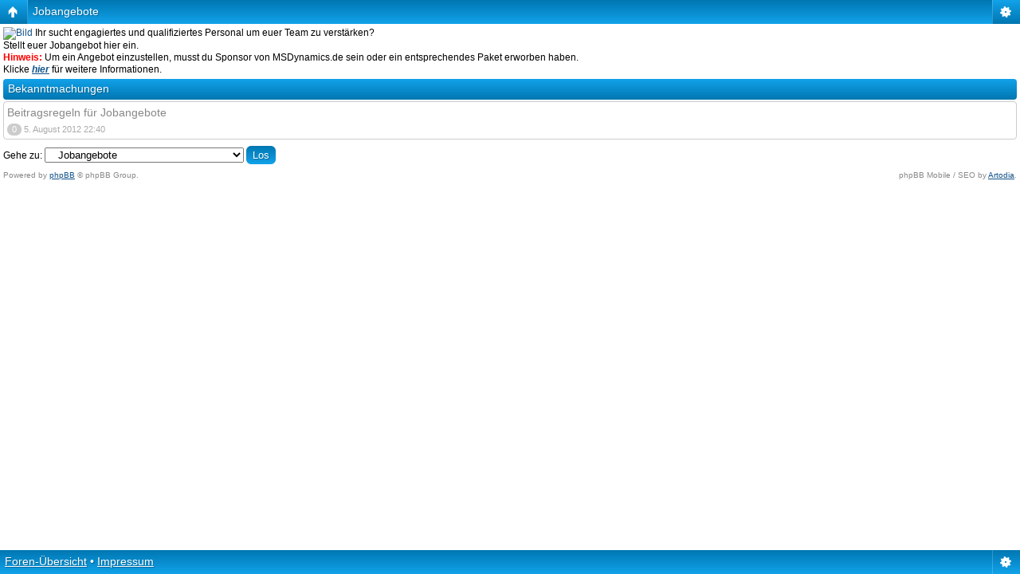

--- FILE ---
content_type: text/html; charset=UTF-8
request_url: http://msdynamics.ch/viewforum.php?f=21
body_size: 2662
content:
<!DOCTYPE html>
<html dir="ltr" lang="de" xml:lang="de" class="nojs">
<head>
<meta http-equiv="content-type" content="text/html; charset=UTF-8" />
<meta name="viewport" content="width=device-width, initial-scale=1.0"/> 

<title>MSDynamics.de &bull; Forum anzeigen - Jobangebote</title>
<!--
	phpBB style name: Artodia: Mobile and SEO
	Based on style:   prosilver (this is the default phpBB3 style)
	Original author:  Tom Beddard ( http://www.subBlue.com/ )
	Modified by:	  Vjacheslav Trushkin ( http://www.artodia.com/ )
-->
<link href="./styles/art_mobile/theme/style.css" rel="stylesheet" type="text/css" />
<script src="./styles/art_mobile/template/mobile.js"></script>
</head>

<body id="phpbb" class="section-viewforum ltr">

<div id="page-header" class="nav-block gradient menu-1">
    <ul id="page-header-start">
        <li><a href="javascript:void(0);" class="menu-link back"><span>Foren-Übersicht</span></a>
            <ul class="sub" itemscope="itemscope">
                <li><a href="./index.php" itemprop="url" rel="up">Foren-Übersicht</a></li>
                 
                    <li><a href="./viewforum.php?f=44" itemprop="url" rel="up">Jobbörse</a></li>
                 
                    <li><a href="./viewforum.php?f=21" itemprop="url" rel="up">Jobangebote</a></li>
                   
            </ul>
        </li>
    </ul>
    <ul id="page-header-menu">
        <li><a href="javascript:void(0);" class="menu-link main"><span>Foren-Übersicht</span></a>
            <ul class="sub">
    			
				<li><a href="./faq.php">FAQ</a></li>
				
            </ul>
        </li>
        
    </ul>
    <h1><a href="">Jobangebote</a>
        </h1>
    <p>Die deutschsprachige Microsoft Dynamics® Community</p>
</div>

<div id="page-body">
		<p><a href="http://www.msdynamics.de/feed.php?f=21" class="postlink"><img src="http://www.msdynamics.de/images/icons/feed.png" alt="Bild" /></a> Ihr sucht engagiertes und qualifiziertes Personal um euer Team zu verstärken?<br />Stellt euer Jobangebot hier ein.<br /><span style="color: red"><span style="font-weight: bold">Hinweis:</span></span> Um ein Angebot einzustellen, musst du Sponsor von MSDynamics.de sein oder ein entsprechendes Paket erworben haben.<br />Klicke <a href="http://www.msdynamics.de/shop.php#job"><span style="font-weight: bold"><span style="font-style: italic">hier</span></span></a> für weitere Informationen.</p>
    <div class="forums announcement">
        <p class="header gradient">Bekanntmachungen</p>
		<ul class="topiclist forums">
	

		<li class="row locked link" onclick="document.location.href='./viewtopic.php?f=21&amp;t=16966'; return false;">
            <p><a href="./viewtopic.php?f=21&amp;t=16966" class="topictitle">Beitragsregeln für Jobangebote</a>
                
            </p>
            <p><span class="replies empty" title="Antworten">0</span> 5. August 2012 22:40</p>
        </li>
		
        </ul>
	</div>
	
	<form method="post" id="jumpbox" action="./viewforum.php" onsubmit="if(this.f.value == -1){return false;}">

	
		<fieldset class="jumpbox">
	
			<label for="f" accesskey="j">Gehe zu:</label>
			<select name="f" id="f" onchange="if(this.options[this.selectedIndex].value != -1){ document.forms['jumpbox'].submit() }">
			
				<option value="-1">Wähle ein Forum aus</option>
			<option value="-1">------------------</option>
				<option value="41">Allgemein</option>
			
				<option value="1">&nbsp; &nbsp;News</option>
			
				<option value="61">&nbsp; &nbsp;Sponsor-News</option>
			
				<option value="31">&nbsp; &nbsp;Ankündigungen</option>
			
				<option value="2">&nbsp; &nbsp;Umfragen</option>
			
				<option value="3">&nbsp; &nbsp;Vorschläge / Kritik</option>
			
				<option value="4">&nbsp; &nbsp;Problemforum</option>
			
				<option value="42">Microsoft Dynamics</option>
			
				<option value="16">&nbsp; &nbsp;Eventkalender</option>
			
				<option value="15">&nbsp; &nbsp;Download-Center</option>
			
				<option value="38">&nbsp; &nbsp;&nbsp; &nbsp;AX Tools</option>
			
				<option value="48">&nbsp; &nbsp;&nbsp; &nbsp;CRM Tools</option>
			
				<option value="20">&nbsp; &nbsp;&nbsp; &nbsp;NAV Tools</option>
			
				<option value="49">&nbsp; &nbsp;Dynamics AX</option>
			
				<option value="70">&nbsp; &nbsp;&nbsp; &nbsp;AX 7.xx</option>
			
				<option value="62">&nbsp; &nbsp;&nbsp; &nbsp;AX 2012</option>
			
				<option value="54">&nbsp; &nbsp;&nbsp; &nbsp;AX 2009</option>
			
				<option value="51">&nbsp; &nbsp;&nbsp; &nbsp;AX 4.xx</option>
			
				<option value="50">&nbsp; &nbsp;&nbsp; &nbsp;AX 3.xx</option>
			
				<option value="5">&nbsp; &nbsp;&nbsp; &nbsp;AX 2.xx</option>
			
				<option value="55">&nbsp; &nbsp;&nbsp; &nbsp;AX Tipps &amp; Tricks</option>
			
				<option value="57">&nbsp; &nbsp;&nbsp; &nbsp;AX Schulungen &amp; Zertifizierungen</option>
			
				<option value="52">&nbsp; &nbsp;Dynamics CRM</option>
			
				<option value="69">&nbsp; &nbsp;&nbsp; &nbsp;CRM 2016</option>
			
				<option value="67">&nbsp; &nbsp;&nbsp; &nbsp;CRM 2015</option>
			
				<option value="65">&nbsp; &nbsp;&nbsp; &nbsp;CRM 2013</option>
			
				<option value="60">&nbsp; &nbsp;&nbsp; &nbsp;CRM 2011</option>
			
				<option value="6">&nbsp; &nbsp;&nbsp; &nbsp;CRM 4.xx</option>
			
				<option value="53">&nbsp; &nbsp;&nbsp; &nbsp;CRM 3.xx</option>
			
				<option value="18">&nbsp; &nbsp;&nbsp; &nbsp;CRM 1.xx</option>
			
				<option value="56">&nbsp; &nbsp;&nbsp; &nbsp;CRM Tipps &amp; Tricks</option>
			
				<option value="58">&nbsp; &nbsp;&nbsp; &nbsp;CRM Schulungen &amp; Zertifizierungen</option>
			
				<option value="39">&nbsp; &nbsp;Dynamics Entrepreneur Solution</option>
			
				<option value="43">&nbsp; &nbsp;Dynamics NAV</option>
			
				<option value="78">&nbsp; &nbsp;&nbsp; &nbsp;NAV 2018</option>
			
				<option value="74">&nbsp; &nbsp;&nbsp; &nbsp;NAV 2017</option>
			
				<option value="68">&nbsp; &nbsp;&nbsp; &nbsp;NAV 2016</option>
			
				<option value="66">&nbsp; &nbsp;&nbsp; &nbsp;NAV 2015</option>
			
				<option value="64">&nbsp; &nbsp;&nbsp; &nbsp;NAV 2013</option>
			
				<option value="40">&nbsp; &nbsp;&nbsp; &nbsp;NAV 2009</option>
			
				<option value="36">&nbsp; &nbsp;&nbsp; &nbsp;NAV 5.xx</option>
			
				<option value="7">&nbsp; &nbsp;&nbsp; &nbsp;NAV 4.xx</option>
			
				<option value="8">&nbsp; &nbsp;&nbsp; &nbsp;NAV 3.xx</option>
			
				<option value="9">&nbsp; &nbsp;&nbsp; &nbsp;NAV 2.xx</option>
			
				<option value="17">&nbsp; &nbsp;&nbsp; &nbsp;NAV Tipps &amp; Tricks</option>
			
				<option value="19">&nbsp; &nbsp;&nbsp; &nbsp;NAV FAQ</option>
			
				<option value="59">&nbsp; &nbsp;&nbsp; &nbsp;NAV Schulungen &amp; Zertifizierungen</option>
			
				<option value="23">&nbsp; &nbsp;&nbsp; &nbsp;Navision Application Server</option>
			
				<option value="79">&nbsp; &nbsp;&nbsp; &nbsp;NAV mit Docker</option>
			
				<option value="71">&nbsp; &nbsp;Dynamics 365</option>
			
				<option value="87">&nbsp; &nbsp;&nbsp; &nbsp;365 Business Central (On-Premises)</option>
			
				<option value="72">&nbsp; &nbsp;&nbsp; &nbsp;365 Business Central</option>
			
				<option value="81">&nbsp; &nbsp;&nbsp; &nbsp;365 Customer Service</option>
			
				<option value="82">&nbsp; &nbsp;&nbsp; &nbsp;365 Field Service</option>
			
				<option value="73">&nbsp; &nbsp;&nbsp; &nbsp;365 Finance and Operations</option>
			
				<option value="86">&nbsp; &nbsp;&nbsp; &nbsp;365 Marketing</option>
			
				<option value="85">&nbsp; &nbsp;&nbsp; &nbsp;365 Project Service Automation</option>
			
				<option value="84">&nbsp; &nbsp;&nbsp; &nbsp;365 Retail</option>
			
				<option value="80">&nbsp; &nbsp;&nbsp; &nbsp;365 Sales</option>
			
				<option value="83">&nbsp; &nbsp;&nbsp; &nbsp;365 Talent</option>
			
				<option value="75">&nbsp; &nbsp;&nbsp; &nbsp;365 Tipps &amp; Tricks</option>
			
				<option value="76">&nbsp; &nbsp;&nbsp; &nbsp;365 FAQ</option>
			
				<option value="77">&nbsp; &nbsp;&nbsp; &nbsp;365 Schulungen &amp; Zertifizierungen</option>
			
				<option value="88">&nbsp; &nbsp;&nbsp; &nbsp;365 mit Docker</option>
			
				<option value="14">&nbsp; &nbsp;Software-Integration</option>
			
				<option value="33">&nbsp; &nbsp;&nbsp; &nbsp;Microsoft Office</option>
			
				<option value="34">&nbsp; &nbsp;&nbsp; &nbsp;Microsoft SQL-Server</option>
			
				<option value="35">&nbsp; &nbsp;&nbsp; &nbsp;Web-/Portal-Anbindung</option>
			
				<option value="44">Jobbörse</option>
			
				<option value="32">&nbsp; &nbsp;Ausbildungs- und Praktika-Plätze</option>
			
				<option value="21" selected="selected">&nbsp; &nbsp;Jobangebote</option>
			
				<option value="22">&nbsp; &nbsp;Jobsuche</option>
			
				<option value="45">Community</option>
			
				<option value="26">&nbsp; &nbsp;Marktplatz</option>
			
				<option value="27">&nbsp; &nbsp;&nbsp; &nbsp;Bücherecke</option>
			
				<option value="28">&nbsp; &nbsp;&nbsp; &nbsp;Hardware</option>
			
				<option value="29">&nbsp; &nbsp;&nbsp; &nbsp;Software</option>
			
				<option value="30">&nbsp; &nbsp;&nbsp; &nbsp;Gewerbliche Angebote</option>
			
				<option value="11">&nbsp; &nbsp;Klatsch &amp; Tratsch</option>
			
			</select>
			<input type="submit" value="Los" class="button2" />
		</fieldset>
	</form>

	<div class="copyright">
	    <p class="copy-left">
	        Powered by <a href="http://www.phpbb.com/">phpBB</a> &copy; phpBB Group.
		</p>
		<p class="copy-right">
		    phpBB Mobile / SEO by <a href="http://www.artodia.com/">Artodia</a>.
        </p>
	</div>
</div>

<div id="page-footer" class="nav-block gradient menu-1">
	<p><a href="./index.php" accesskey="h">Foren-Übersicht</a> &bull; <a href="viewtopic.php?f=31&t=1">Impressum</a></p>
    <ul id="page-footer-menu">
        <li><a href="javascript:void(0);" class="menu-link main"><span>Foren-Übersicht</span></a>
            <ul class="sub">
        		
    			<li><span>Alle Zeiten sind UTC + 1 Stunde [ Sommerzeit ]</span></li>
            </ul>
        </li>
        
    </ul>
</div>

</body>
</html>